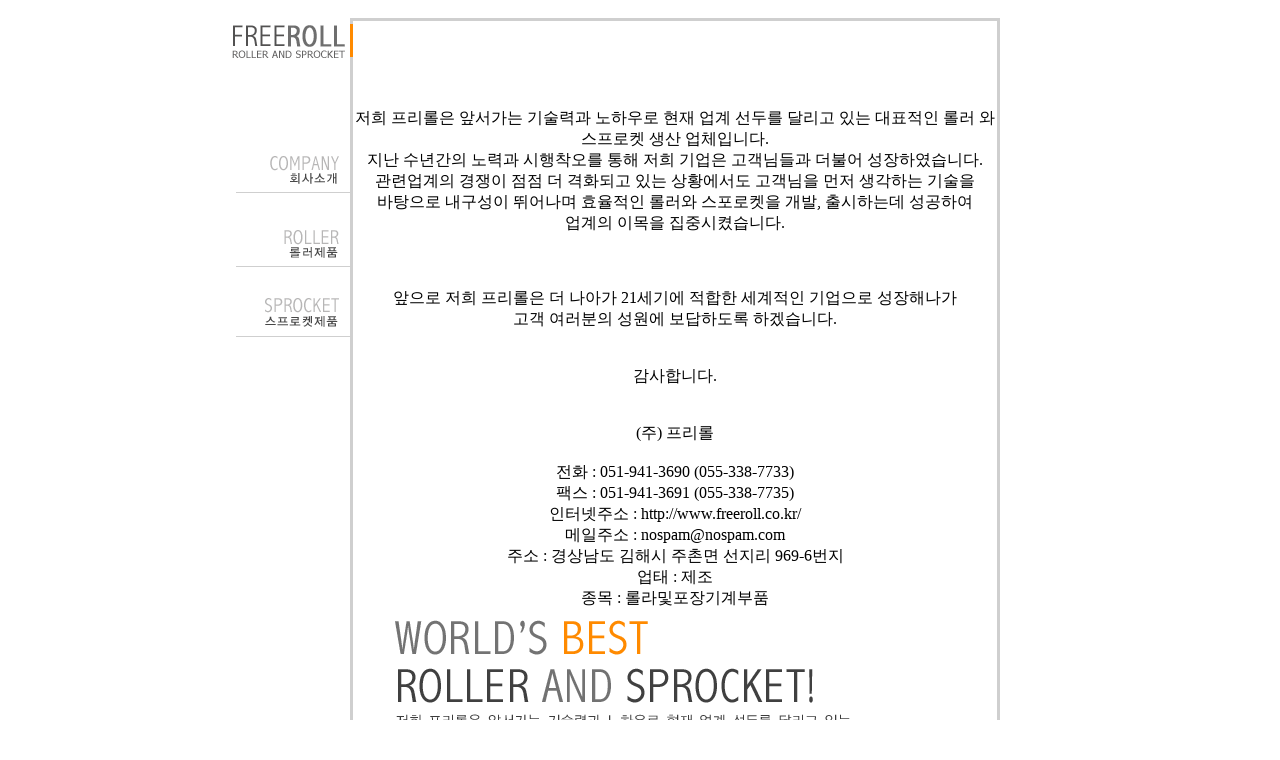

--- FILE ---
content_type: text/html
request_url: http://www.freeroll.co.kr/?ct=company
body_size: 4207
content:
<html>

<head>
<meta http-equiv="content-type" content="text/html; charset=euc-kr">
<title>프리롤(FREEROLL) - World's best roller and sprocket</title>
<script language="JavaScript"><!--
function na_restore_img_src(name, nsdoc)
{
  var img = eval((navigator.appName.indexOf('Netscape', 0) != -1) ? nsdoc+'.'+name : 'document.all.'+name);
  if (name == '')
    return;
  if (img && img.altsrc) {
    img.src    = img.altsrc;
    img.altsrc = null;
  } 
}

function na_preload_img()
{ 
  var img_list = na_preload_img.arguments;
  if (document.preloadlist == null) 
    document.preloadlist = new Array();
  var top = document.preloadlist.length;
  for (var i=0; i < img_list.length-1; i++) {
    document.preloadlist[top+i] = new Image;
    document.preloadlist[top+i].src = img_list[i+1];
  } 
}

function na_change_img_src(name, nsdoc, rpath, preload)
{ 
  var img = eval((navigator.appName.indexOf('Netscape', 0) != -1) ? nsdoc+'.'+name : 'document.all.'+name);
  if (name == '')
    return;
  if (img) {
    img.altsrc = img.src;
    img.src    = rpath;
  } 
}

// -->
</script>
</head>

<body bgcolor="white" text="black" link="blue" vlink="purple" alink="red" leftmargin="0" marginwidth="0" topmargin="0" marginheight="0" OnLoad="na_preload_img(false, '/_img/menu1-on.gif', '/_img/menu2-on.gif', '/_img/menu3-on.gif');">

<table cellpadding="0" cellspacing="0" width="100%" height="100%">
<tr>
	<td>&nbsp;</td>
	<td>&nbsp;</td>
	<td>&nbsp;</td>
</tr>
<tr>
	<td valign="top" align="right" width="50%">
	<a href="/"><img src="_img/logo.gif" border="0"></a><br><img src="_img/bg-left.gif" width="135" height="50" border="0"><br><a href="/?ct=company" OnMouseOut="na_restore_img_src('image1', 'document')" OnMouseOver="na_change_img_src('image1', 'document', '/_img/menu1-on.gif', true)"><img src="_img/menu1-off.gif" border="0" name="image1"></a><br><a href="/?ct=roller" OnMouseOut="na_restore_img_src('image2', 'document')" OnMouseOver="na_change_img_src('image2', 'document', '/_img/menu2-on.gif', true)"><img src="_img/menu2-off.gif" border="0" name="image2"></a><br><a href="/?ct=sprocket" OnMouseOut="na_restore_img_src('image3', 'document')" OnMouseOver="na_change_img_src('image3', 'document', '/_img/menu3-on.gif', true)"><img src="_img/menu3-off.gif" border="0" name="image3"></a><br><img src="_img/bg-left.gif" width="135" height="100%" border="0">
</td>
	    
        <td width="644" height="547" background="/_img/bg-upperline.gif" valign="top" align="center">
		
		
<br>
<br>
<br><br>


<br> 저희 프리롤은 앞서가는 기술력과 노하우로 현재 업계 선두를 달리고 있는 대표적인 롤러 와 스프로켓 생산 업체입니다.
<br> 지난 수년간의 노력과 시행착오를 통해 저희 기업은 고객님들과 더불어 성장하였습니다.
<br> 관련업계의 경쟁이 점점 더 격화되고 있는 상황에서도 고객님을 먼저 생각하는 기술을
<br> 바탕으로 내구성이 뛰어나며 효율적인 롤러와 스포로켓을 개발, 출시하는데 성공하여
<br> 업계의 이목을 집중시켰습니다.

<br>
<br>
<br>
<br> 앞으로 저희 프리롤은 더 나아가 21세기에 적합한 세계적인 기업으로 성장해나가
<br> 고객 여러분의 성원에 보답하도록 하겠습니다.
<br>
<br>
<br> 감사합니다.

<br>
<br>
<br> (주) 프리롤
<br>
<br> 전화 : 051-941-3690 (055-338-7733)
<br> 팩스 : 051-941-3691 (055-338-7735)
<br> 인터넷주소 : http://www.freeroll.co.kr/
<br> 메일주소 : nospam@nospam.com
<br> 주소 : 경상남도 김해시 주촌면 선지리 969-6번지
<br> 업태 : 제조
<br> 종목 : 롤라및포장기계부품

	<img src="_img/company.gif">
</td>
        <td background="/_img/bg-rightline.gif" width="50%"></td>
    </tr>
    <tr>
        <td align="right" valign="top"><img src="/_img/bg-left.gif" width="135" height="3" border="0"></td>
        <td valign="top"><img src="/_img/copyright.gif" border="0"></td>
        <td valign="top"><img src="/_img/bg-right-bottom.gif" border="0"></td>
    </tr>
</table>
</body>

</html>

<!-- ct -->
<script>document.write("<div style='width:0px;height:0px;padding:0px;border:none;'><img style='width:0px;height:0px;padding:0px;border:none;' src='/count.img.php?display="+screen.width+"*"+screen.height+"-"+screen.colorDepth+"&rndnum=1769348047'></div>");</script>